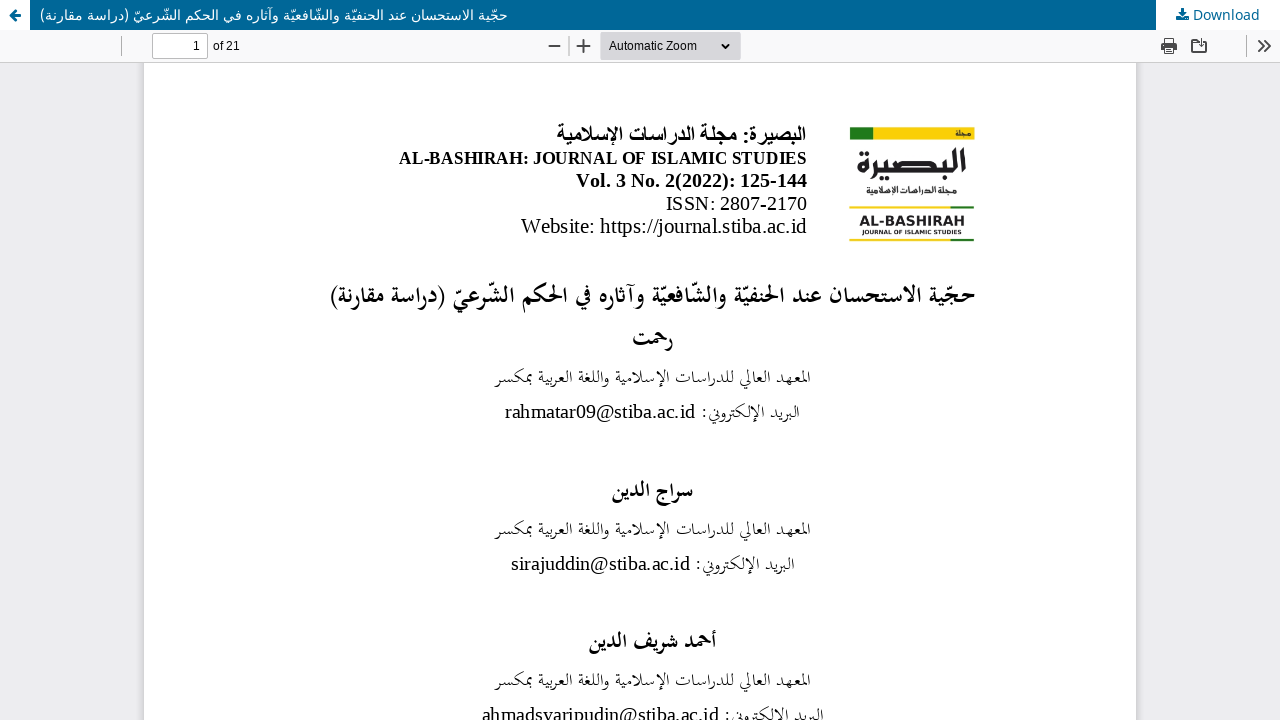

--- FILE ---
content_type: text/html; charset=utf-8
request_url: https://journal.stiba.ac.id/index.php/bashirah/article/view/614/329
body_size: 1110
content:
<!DOCTYPE html>
<html lang="en" xml:lang="en">
<head>
	<meta http-equiv="Content-Type" content="text/html; charset=utf-8" />
	<meta name="viewport" content="width=device-width, initial-scale=1.0">
	<title>View of حجّية الاستحسان عند الحنفيّة والشّافعيّة وآثاره في الحكم الشّرعيّ (دراسة مقارنة)</title>

	
<meta name="generator" content="Open Journal Systems 3.4.0.8">
	<link rel="stylesheet" href="https://journal.stiba.ac.id/index.php/bashirah/$$$call$$$/page/page/css?name=stylesheet" type="text/css" /><link rel="stylesheet" href="https://journal.stiba.ac.id/index.php/bashirah/$$$call$$$/page/page/css?name=font" type="text/css" /><link rel="stylesheet" href="https://journal.stiba.ac.id/lib/pkp/styles/fontawesome/fontawesome.css?v=3.4.0.8" type="text/css" /><link rel="stylesheet" href="https://journal.stiba.ac.id/plugins/generic/doiInSummary/styles/doi.css?v=3.4.0.8" type="text/css" />
	<script src="https://journal.stiba.ac.id/lib/pkp/lib/vendor/components/jquery/jquery.min.js?v=3.4.0.8" type="text/javascript"></script><script src="https://journal.stiba.ac.id/lib/pkp/lib/vendor/components/jqueryui/jquery-ui.min.js?v=3.4.0.8" type="text/javascript"></script><script src="https://journal.stiba.ac.id/plugins/themes/default/js/lib/popper/popper.js?v=3.4.0.8" type="text/javascript"></script><script src="https://journal.stiba.ac.id/plugins/themes/default/js/lib/bootstrap/util.js?v=3.4.0.8" type="text/javascript"></script><script src="https://journal.stiba.ac.id/plugins/themes/default/js/lib/bootstrap/dropdown.js?v=3.4.0.8" type="text/javascript"></script><script src="https://journal.stiba.ac.id/plugins/themes/default/js/main.js?v=3.4.0.8" type="text/javascript"></script>
</head>
<body class="pkp_page_article pkp_op_view">

		<header class="header_view">

		<a href="https://journal.stiba.ac.id/index.php/bashirah/article/view/614" class="return">
			<span class="pkp_screen_reader">
									Return to Article Details
							</span>
		</a>

		<a href="https://journal.stiba.ac.id/index.php/bashirah/article/view/614" class="title">
			حجّية الاستحسان عند الحنفيّة والشّافعيّة وآثاره في الحكم الشّرعيّ (دراسة مقارنة)
		</a>

		<a href="https://journal.stiba.ac.id/index.php/bashirah/article/download/614/329/3179" class="download" download>
			<span class="label">
				Download
			</span>
			<span class="pkp_screen_reader">
				Download PDF
			</span>
		</a>

	</header>

	<script type="text/javascript">
		// Creating iframe's src in JS instead of Smarty so that EZProxy-using sites can find our domain in $pdfUrl and do their rewrites on it.
		$(document).ready(function() {
			var urlBase = "https://journal.stiba.ac.id/plugins/generic/pdfJsViewer/pdf.js/web/viewer.html?file=";
			var pdfUrl = "https://journal.stiba.ac.id/index.php/bashirah/article/download/614/329/3179";
			$("#pdfCanvasContainer > iframe").attr("src", urlBase + encodeURIComponent(pdfUrl));
		});
	</script>

	<div id="pdfCanvasContainer" class="galley_view">
				<iframe src="" width="100%" height="100%" style="min-height: 500px;" title="PDF of حجّية الاستحسان عند الحنفيّة والشّافعيّة وآثاره في الحكم الشّرعيّ (دراسة مقارنة): Authenticity of Approval According to the Hanafis and Shafi’is and Its Effect on the Sharia Rules" allowfullscreen webkitallowfullscreen></iframe>
	</div>
	
</body>
</html>
